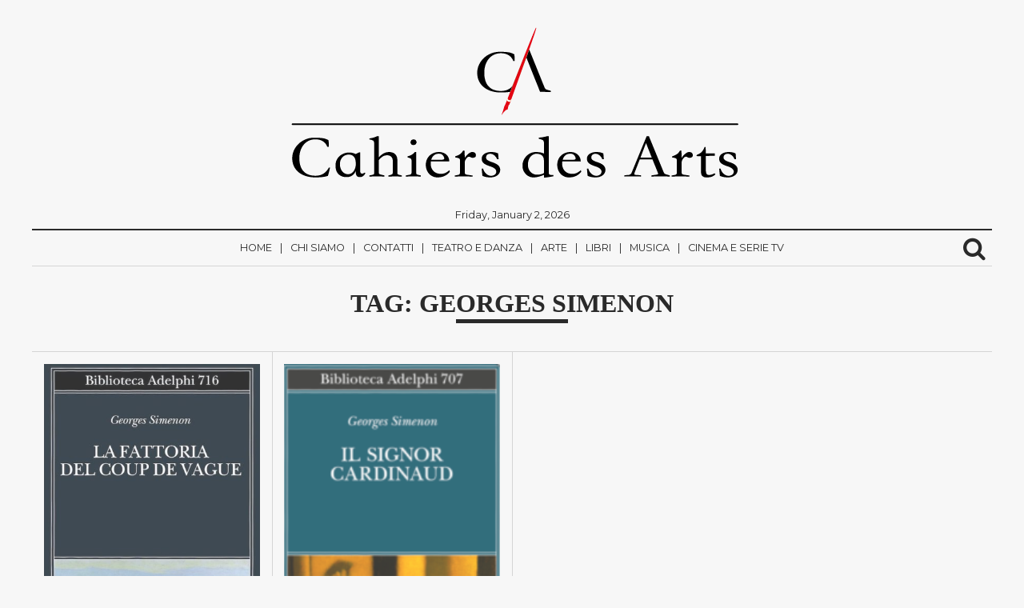

--- FILE ---
content_type: text/html; charset=UTF-8
request_url: https://www.cahiersdesarts.it/tag/georges-simenon/
body_size: 14962
content:
<!DOCTYPE html>
<html lang="it-IT">
	<head>
		<meta charset="UTF-8" >
		<meta name="viewport" id="viewport" content="width=device-width, initial-scale=1.0, maximum-scale=1.0, minimum-scale=1.0, user-scalable=no" />
					<link rel="pingback" href="https://www.cahiersdesarts.it/xmlrpc.php" />
								<meta property="og:image" content="https://www.cahiersdesarts.it/wp-content/uploads/2021/03/cover__id9685_w600_t1612187895.jpg-e1617027342463.jpg" />
			<meta name="twitter:image" content="https://www.cahiersdesarts.it/wp-content/uploads/2021/03/cover__id9685_w600_t1612187895.jpg-e1617027342463.jpg" />
							<meta property="og:description" content="La cultura è indipendente" />
		
		<meta name='robots' content='index, follow, max-image-preview:large, max-snippet:-1, max-video-preview:-1' />

	<!-- This site is optimized with the Yoast SEO plugin v26.6 - https://yoast.com/wordpress/plugins/seo/ -->
	<title>Georges Simenon Archivi - Cahiers des Arts</title>
	<link rel="canonical" href="https://www.cahiersdesarts.it/tag/georges-simenon/" />
	<meta property="og:locale" content="it_IT" />
	<meta property="og:type" content="article" />
	<meta property="og:title" content="Georges Simenon Archivi - Cahiers des Arts" />
	<meta property="og:url" content="https://www.cahiersdesarts.it/tag/georges-simenon/" />
	<meta property="og:site_name" content="Cahiers des Arts" />
	<meta name="twitter:card" content="summary_large_image" />
	<script type="application/ld+json" class="yoast-schema-graph">{"@context":"https://schema.org","@graph":[{"@type":"CollectionPage","@id":"https://www.cahiersdesarts.it/tag/georges-simenon/","url":"https://www.cahiersdesarts.it/tag/georges-simenon/","name":"Georges Simenon Archivi - Cahiers des Arts","isPartOf":{"@id":"https://www.cahiersdesarts.it/#website"},"primaryImageOfPage":{"@id":"https://www.cahiersdesarts.it/tag/georges-simenon/#primaryimage"},"image":{"@id":"https://www.cahiersdesarts.it/tag/georges-simenon/#primaryimage"},"thumbnailUrl":"https://www.cahiersdesarts.it/wp-content/uploads/2021/03/cover__id9685_w600_t1612187895.jpg-e1617027342463.jpg","breadcrumb":{"@id":"https://www.cahiersdesarts.it/tag/georges-simenon/#breadcrumb"},"inLanguage":"it-IT"},{"@type":"ImageObject","inLanguage":"it-IT","@id":"https://www.cahiersdesarts.it/tag/georges-simenon/#primaryimage","url":"https://www.cahiersdesarts.it/wp-content/uploads/2021/03/cover__id9685_w600_t1612187895.jpg-e1617027342463.jpg","contentUrl":"https://www.cahiersdesarts.it/wp-content/uploads/2021/03/cover__id9685_w600_t1612187895.jpg-e1617027342463.jpg","width":414,"height":650},{"@type":"BreadcrumbList","@id":"https://www.cahiersdesarts.it/tag/georges-simenon/#breadcrumb","itemListElement":[{"@type":"ListItem","position":1,"name":"Home","item":"https://www.cahiersdesarts.it/"},{"@type":"ListItem","position":2,"name":"Georges Simenon"}]},{"@type":"WebSite","@id":"https://www.cahiersdesarts.it/#website","url":"https://www.cahiersdesarts.it/","name":"Cahiers des Arts","description":"La cultura è indipendente","publisher":{"@id":"https://www.cahiersdesarts.it/#organization"},"potentialAction":[{"@type":"SearchAction","target":{"@type":"EntryPoint","urlTemplate":"https://www.cahiersdesarts.it/?s={search_term_string}"},"query-input":{"@type":"PropertyValueSpecification","valueRequired":true,"valueName":"search_term_string"}}],"inLanguage":"it-IT"},{"@type":"Organization","@id":"https://www.cahiersdesarts.it/#organization","name":"Cahiers des Arts","url":"https://www.cahiersdesarts.it/","logo":{"@type":"ImageObject","inLanguage":"it-IT","@id":"https://www.cahiersdesarts.it/#/schema/logo/image/","url":"https://www.cahiersdesarts.it/wp-content/uploads/2018/07/cropped-LOGOSITO-01-1.png","contentUrl":"https://www.cahiersdesarts.it/wp-content/uploads/2018/07/cropped-LOGOSITO-01-1.png","width":625,"height":209,"caption":"Cahiers des Arts"},"image":{"@id":"https://www.cahiersdesarts.it/#/schema/logo/image/"},"sameAs":["https://www.facebook.com/CahiersdesArts","https://www.instagram.com/cahiersdesarts/"]}]}</script>
	<!-- / Yoast SEO plugin. -->


<link rel='dns-prefetch' href='//static.addtoany.com' />
<link rel='dns-prefetch' href='//js.stripe.com' />
<link rel='dns-prefetch' href='//fonts.googleapis.com' />
<link rel="alternate" type="application/rss+xml" title="Cahiers des Arts &raquo; Feed" href="https://www.cahiersdesarts.it/feed/" />
<link rel="alternate" type="application/rss+xml" title="Cahiers des Arts &raquo; Feed dei commenti" href="https://www.cahiersdesarts.it/comments/feed/" />
<link rel="alternate" type="application/rss+xml" title="Cahiers des Arts &raquo; Georges Simenon Feed del tag" href="https://www.cahiersdesarts.it/tag/georges-simenon/feed/" />
		<!-- This site uses the Google Analytics by MonsterInsights plugin v9.11.0 - Using Analytics tracking - https://www.monsterinsights.com/ -->
							<script src="//www.googletagmanager.com/gtag/js?id=G-ZZPJ2H1K4L"  data-cfasync="false" data-wpfc-render="false" type="text/javascript" async></script>
			<script data-cfasync="false" data-wpfc-render="false" type="text/javascript">
				var mi_version = '9.11.0';
				var mi_track_user = true;
				var mi_no_track_reason = '';
								var MonsterInsightsDefaultLocations = {"page_location":"https:\/\/www.cahiersdesarts.it\/tag\/georges-simenon\/"};
								if ( typeof MonsterInsightsPrivacyGuardFilter === 'function' ) {
					var MonsterInsightsLocations = (typeof MonsterInsightsExcludeQuery === 'object') ? MonsterInsightsPrivacyGuardFilter( MonsterInsightsExcludeQuery ) : MonsterInsightsPrivacyGuardFilter( MonsterInsightsDefaultLocations );
				} else {
					var MonsterInsightsLocations = (typeof MonsterInsightsExcludeQuery === 'object') ? MonsterInsightsExcludeQuery : MonsterInsightsDefaultLocations;
				}

								var disableStrs = [
										'ga-disable-G-ZZPJ2H1K4L',
									];

				/* Function to detect opted out users */
				function __gtagTrackerIsOptedOut() {
					for (var index = 0; index < disableStrs.length; index++) {
						if (document.cookie.indexOf(disableStrs[index] + '=true') > -1) {
							return true;
						}
					}

					return false;
				}

				/* Disable tracking if the opt-out cookie exists. */
				if (__gtagTrackerIsOptedOut()) {
					for (var index = 0; index < disableStrs.length; index++) {
						window[disableStrs[index]] = true;
					}
				}

				/* Opt-out function */
				function __gtagTrackerOptout() {
					for (var index = 0; index < disableStrs.length; index++) {
						document.cookie = disableStrs[index] + '=true; expires=Thu, 31 Dec 2099 23:59:59 UTC; path=/';
						window[disableStrs[index]] = true;
					}
				}

				if ('undefined' === typeof gaOptout) {
					function gaOptout() {
						__gtagTrackerOptout();
					}
				}
								window.dataLayer = window.dataLayer || [];

				window.MonsterInsightsDualTracker = {
					helpers: {},
					trackers: {},
				};
				if (mi_track_user) {
					function __gtagDataLayer() {
						dataLayer.push(arguments);
					}

					function __gtagTracker(type, name, parameters) {
						if (!parameters) {
							parameters = {};
						}

						if (parameters.send_to) {
							__gtagDataLayer.apply(null, arguments);
							return;
						}

						if (type === 'event') {
														parameters.send_to = monsterinsights_frontend.v4_id;
							var hookName = name;
							if (typeof parameters['event_category'] !== 'undefined') {
								hookName = parameters['event_category'] + ':' + name;
							}

							if (typeof MonsterInsightsDualTracker.trackers[hookName] !== 'undefined') {
								MonsterInsightsDualTracker.trackers[hookName](parameters);
							} else {
								__gtagDataLayer('event', name, parameters);
							}
							
						} else {
							__gtagDataLayer.apply(null, arguments);
						}
					}

					__gtagTracker('js', new Date());
					__gtagTracker('set', {
						'developer_id.dZGIzZG': true,
											});
					if ( MonsterInsightsLocations.page_location ) {
						__gtagTracker('set', MonsterInsightsLocations);
					}
										__gtagTracker('config', 'G-ZZPJ2H1K4L', {"forceSSL":"true","link_attribution":"true"} );
										window.gtag = __gtagTracker;										(function () {
						/* https://developers.google.com/analytics/devguides/collection/analyticsjs/ */
						/* ga and __gaTracker compatibility shim. */
						var noopfn = function () {
							return null;
						};
						var newtracker = function () {
							return new Tracker();
						};
						var Tracker = function () {
							return null;
						};
						var p = Tracker.prototype;
						p.get = noopfn;
						p.set = noopfn;
						p.send = function () {
							var args = Array.prototype.slice.call(arguments);
							args.unshift('send');
							__gaTracker.apply(null, args);
						};
						var __gaTracker = function () {
							var len = arguments.length;
							if (len === 0) {
								return;
							}
							var f = arguments[len - 1];
							if (typeof f !== 'object' || f === null || typeof f.hitCallback !== 'function') {
								if ('send' === arguments[0]) {
									var hitConverted, hitObject = false, action;
									if ('event' === arguments[1]) {
										if ('undefined' !== typeof arguments[3]) {
											hitObject = {
												'eventAction': arguments[3],
												'eventCategory': arguments[2],
												'eventLabel': arguments[4],
												'value': arguments[5] ? arguments[5] : 1,
											}
										}
									}
									if ('pageview' === arguments[1]) {
										if ('undefined' !== typeof arguments[2]) {
											hitObject = {
												'eventAction': 'page_view',
												'page_path': arguments[2],
											}
										}
									}
									if (typeof arguments[2] === 'object') {
										hitObject = arguments[2];
									}
									if (typeof arguments[5] === 'object') {
										Object.assign(hitObject, arguments[5]);
									}
									if ('undefined' !== typeof arguments[1].hitType) {
										hitObject = arguments[1];
										if ('pageview' === hitObject.hitType) {
											hitObject.eventAction = 'page_view';
										}
									}
									if (hitObject) {
										action = 'timing' === arguments[1].hitType ? 'timing_complete' : hitObject.eventAction;
										hitConverted = mapArgs(hitObject);
										__gtagTracker('event', action, hitConverted);
									}
								}
								return;
							}

							function mapArgs(args) {
								var arg, hit = {};
								var gaMap = {
									'eventCategory': 'event_category',
									'eventAction': 'event_action',
									'eventLabel': 'event_label',
									'eventValue': 'event_value',
									'nonInteraction': 'non_interaction',
									'timingCategory': 'event_category',
									'timingVar': 'name',
									'timingValue': 'value',
									'timingLabel': 'event_label',
									'page': 'page_path',
									'location': 'page_location',
									'title': 'page_title',
									'referrer' : 'page_referrer',
								};
								for (arg in args) {
																		if (!(!args.hasOwnProperty(arg) || !gaMap.hasOwnProperty(arg))) {
										hit[gaMap[arg]] = args[arg];
									} else {
										hit[arg] = args[arg];
									}
								}
								return hit;
							}

							try {
								f.hitCallback();
							} catch (ex) {
							}
						};
						__gaTracker.create = newtracker;
						__gaTracker.getByName = newtracker;
						__gaTracker.getAll = function () {
							return [];
						};
						__gaTracker.remove = noopfn;
						__gaTracker.loaded = true;
						window['__gaTracker'] = __gaTracker;
					})();
									} else {
										console.log("");
					(function () {
						function __gtagTracker() {
							return null;
						}

						window['__gtagTracker'] = __gtagTracker;
						window['gtag'] = __gtagTracker;
					})();
									}
			</script>
							<!-- / Google Analytics by MonsterInsights -->
		<style id='wp-img-auto-sizes-contain-inline-css' type='text/css'>
img:is([sizes=auto i],[sizes^="auto," i]){contain-intrinsic-size:3000px 1500px}
/*# sourceURL=wp-img-auto-sizes-contain-inline-css */
</style>
<style id='wp-emoji-styles-inline-css' type='text/css'>

	img.wp-smiley, img.emoji {
		display: inline !important;
		border: none !important;
		box-shadow: none !important;
		height: 1em !important;
		width: 1em !important;
		margin: 0 0.07em !important;
		vertical-align: -0.1em !important;
		background: none !important;
		padding: 0 !important;
	}
/*# sourceURL=wp-emoji-styles-inline-css */
</style>
<style id='wp-block-library-inline-css' type='text/css'>
:root{--wp-block-synced-color:#7a00df;--wp-block-synced-color--rgb:122,0,223;--wp-bound-block-color:var(--wp-block-synced-color);--wp-editor-canvas-background:#ddd;--wp-admin-theme-color:#007cba;--wp-admin-theme-color--rgb:0,124,186;--wp-admin-theme-color-darker-10:#006ba1;--wp-admin-theme-color-darker-10--rgb:0,107,160.5;--wp-admin-theme-color-darker-20:#005a87;--wp-admin-theme-color-darker-20--rgb:0,90,135;--wp-admin-border-width-focus:2px}@media (min-resolution:192dpi){:root{--wp-admin-border-width-focus:1.5px}}.wp-element-button{cursor:pointer}:root .has-very-light-gray-background-color{background-color:#eee}:root .has-very-dark-gray-background-color{background-color:#313131}:root .has-very-light-gray-color{color:#eee}:root .has-very-dark-gray-color{color:#313131}:root .has-vivid-green-cyan-to-vivid-cyan-blue-gradient-background{background:linear-gradient(135deg,#00d084,#0693e3)}:root .has-purple-crush-gradient-background{background:linear-gradient(135deg,#34e2e4,#4721fb 50%,#ab1dfe)}:root .has-hazy-dawn-gradient-background{background:linear-gradient(135deg,#faaca8,#dad0ec)}:root .has-subdued-olive-gradient-background{background:linear-gradient(135deg,#fafae1,#67a671)}:root .has-atomic-cream-gradient-background{background:linear-gradient(135deg,#fdd79a,#004a59)}:root .has-nightshade-gradient-background{background:linear-gradient(135deg,#330968,#31cdcf)}:root .has-midnight-gradient-background{background:linear-gradient(135deg,#020381,#2874fc)}:root{--wp--preset--font-size--normal:16px;--wp--preset--font-size--huge:42px}.has-regular-font-size{font-size:1em}.has-larger-font-size{font-size:2.625em}.has-normal-font-size{font-size:var(--wp--preset--font-size--normal)}.has-huge-font-size{font-size:var(--wp--preset--font-size--huge)}.has-text-align-center{text-align:center}.has-text-align-left{text-align:left}.has-text-align-right{text-align:right}.has-fit-text{white-space:nowrap!important}#end-resizable-editor-section{display:none}.aligncenter{clear:both}.items-justified-left{justify-content:flex-start}.items-justified-center{justify-content:center}.items-justified-right{justify-content:flex-end}.items-justified-space-between{justify-content:space-between}.screen-reader-text{border:0;clip-path:inset(50%);height:1px;margin:-1px;overflow:hidden;padding:0;position:absolute;width:1px;word-wrap:normal!important}.screen-reader-text:focus{background-color:#ddd;clip-path:none;color:#444;display:block;font-size:1em;height:auto;left:5px;line-height:normal;padding:15px 23px 14px;text-decoration:none;top:5px;width:auto;z-index:100000}html :where(.has-border-color){border-style:solid}html :where([style*=border-top-color]){border-top-style:solid}html :where([style*=border-right-color]){border-right-style:solid}html :where([style*=border-bottom-color]){border-bottom-style:solid}html :where([style*=border-left-color]){border-left-style:solid}html :where([style*=border-width]){border-style:solid}html :where([style*=border-top-width]){border-top-style:solid}html :where([style*=border-right-width]){border-right-style:solid}html :where([style*=border-bottom-width]){border-bottom-style:solid}html :where([style*=border-left-width]){border-left-style:solid}html :where(img[class*=wp-image-]){height:auto;max-width:100%}:where(figure){margin:0 0 1em}html :where(.is-position-sticky){--wp-admin--admin-bar--position-offset:var(--wp-admin--admin-bar--height,0px)}@media screen and (max-width:600px){html :where(.is-position-sticky){--wp-admin--admin-bar--position-offset:0px}}

/*# sourceURL=wp-block-library-inline-css */
</style><style id='wp-block-heading-inline-css' type='text/css'>
h1:where(.wp-block-heading).has-background,h2:where(.wp-block-heading).has-background,h3:where(.wp-block-heading).has-background,h4:where(.wp-block-heading).has-background,h5:where(.wp-block-heading).has-background,h6:where(.wp-block-heading).has-background{padding:1.25em 2.375em}h1.has-text-align-left[style*=writing-mode]:where([style*=vertical-lr]),h1.has-text-align-right[style*=writing-mode]:where([style*=vertical-rl]),h2.has-text-align-left[style*=writing-mode]:where([style*=vertical-lr]),h2.has-text-align-right[style*=writing-mode]:where([style*=vertical-rl]),h3.has-text-align-left[style*=writing-mode]:where([style*=vertical-lr]),h3.has-text-align-right[style*=writing-mode]:where([style*=vertical-rl]),h4.has-text-align-left[style*=writing-mode]:where([style*=vertical-lr]),h4.has-text-align-right[style*=writing-mode]:where([style*=vertical-rl]),h5.has-text-align-left[style*=writing-mode]:where([style*=vertical-lr]),h5.has-text-align-right[style*=writing-mode]:where([style*=vertical-rl]),h6.has-text-align-left[style*=writing-mode]:where([style*=vertical-lr]),h6.has-text-align-right[style*=writing-mode]:where([style*=vertical-rl]){rotate:180deg}
/*# sourceURL=https://www.cahiersdesarts.it/wp-includes/blocks/heading/style.min.css */
</style>
<style id='wp-block-paragraph-inline-css' type='text/css'>
.is-small-text{font-size:.875em}.is-regular-text{font-size:1em}.is-large-text{font-size:2.25em}.is-larger-text{font-size:3em}.has-drop-cap:not(:focus):first-letter{float:left;font-size:8.4em;font-style:normal;font-weight:100;line-height:.68;margin:.05em .1em 0 0;text-transform:uppercase}body.rtl .has-drop-cap:not(:focus):first-letter{float:none;margin-left:.1em}p.has-drop-cap.has-background{overflow:hidden}:root :where(p.has-background){padding:1.25em 2.375em}:where(p.has-text-color:not(.has-link-color)) a{color:inherit}p.has-text-align-left[style*="writing-mode:vertical-lr"],p.has-text-align-right[style*="writing-mode:vertical-rl"]{rotate:180deg}
/*# sourceURL=https://www.cahiersdesarts.it/wp-includes/blocks/paragraph/style.min.css */
</style>
<style id='wp-block-quote-inline-css' type='text/css'>
.wp-block-quote{box-sizing:border-box;overflow-wrap:break-word}.wp-block-quote.is-large:where(:not(.is-style-plain)),.wp-block-quote.is-style-large:where(:not(.is-style-plain)){margin-bottom:1em;padding:0 1em}.wp-block-quote.is-large:where(:not(.is-style-plain)) p,.wp-block-quote.is-style-large:where(:not(.is-style-plain)) p{font-size:1.5em;font-style:italic;line-height:1.6}.wp-block-quote.is-large:where(:not(.is-style-plain)) cite,.wp-block-quote.is-large:where(:not(.is-style-plain)) footer,.wp-block-quote.is-style-large:where(:not(.is-style-plain)) cite,.wp-block-quote.is-style-large:where(:not(.is-style-plain)) footer{font-size:1.125em;text-align:right}.wp-block-quote>cite{display:block}
/*# sourceURL=https://www.cahiersdesarts.it/wp-includes/blocks/quote/style.min.css */
</style>
<style id='global-styles-inline-css' type='text/css'>
:root{--wp--preset--aspect-ratio--square: 1;--wp--preset--aspect-ratio--4-3: 4/3;--wp--preset--aspect-ratio--3-4: 3/4;--wp--preset--aspect-ratio--3-2: 3/2;--wp--preset--aspect-ratio--2-3: 2/3;--wp--preset--aspect-ratio--16-9: 16/9;--wp--preset--aspect-ratio--9-16: 9/16;--wp--preset--color--black: #000000;--wp--preset--color--cyan-bluish-gray: #abb8c3;--wp--preset--color--white: #ffffff;--wp--preset--color--pale-pink: #f78da7;--wp--preset--color--vivid-red: #cf2e2e;--wp--preset--color--luminous-vivid-orange: #ff6900;--wp--preset--color--luminous-vivid-amber: #fcb900;--wp--preset--color--light-green-cyan: #7bdcb5;--wp--preset--color--vivid-green-cyan: #00d084;--wp--preset--color--pale-cyan-blue: #8ed1fc;--wp--preset--color--vivid-cyan-blue: #0693e3;--wp--preset--color--vivid-purple: #9b51e0;--wp--preset--gradient--vivid-cyan-blue-to-vivid-purple: linear-gradient(135deg,rgb(6,147,227) 0%,rgb(155,81,224) 100%);--wp--preset--gradient--light-green-cyan-to-vivid-green-cyan: linear-gradient(135deg,rgb(122,220,180) 0%,rgb(0,208,130) 100%);--wp--preset--gradient--luminous-vivid-amber-to-luminous-vivid-orange: linear-gradient(135deg,rgb(252,185,0) 0%,rgb(255,105,0) 100%);--wp--preset--gradient--luminous-vivid-orange-to-vivid-red: linear-gradient(135deg,rgb(255,105,0) 0%,rgb(207,46,46) 100%);--wp--preset--gradient--very-light-gray-to-cyan-bluish-gray: linear-gradient(135deg,rgb(238,238,238) 0%,rgb(169,184,195) 100%);--wp--preset--gradient--cool-to-warm-spectrum: linear-gradient(135deg,rgb(74,234,220) 0%,rgb(151,120,209) 20%,rgb(207,42,186) 40%,rgb(238,44,130) 60%,rgb(251,105,98) 80%,rgb(254,248,76) 100%);--wp--preset--gradient--blush-light-purple: linear-gradient(135deg,rgb(255,206,236) 0%,rgb(152,150,240) 100%);--wp--preset--gradient--blush-bordeaux: linear-gradient(135deg,rgb(254,205,165) 0%,rgb(254,45,45) 50%,rgb(107,0,62) 100%);--wp--preset--gradient--luminous-dusk: linear-gradient(135deg,rgb(255,203,112) 0%,rgb(199,81,192) 50%,rgb(65,88,208) 100%);--wp--preset--gradient--pale-ocean: linear-gradient(135deg,rgb(255,245,203) 0%,rgb(182,227,212) 50%,rgb(51,167,181) 100%);--wp--preset--gradient--electric-grass: linear-gradient(135deg,rgb(202,248,128) 0%,rgb(113,206,126) 100%);--wp--preset--gradient--midnight: linear-gradient(135deg,rgb(2,3,129) 0%,rgb(40,116,252) 100%);--wp--preset--font-size--small: 13px;--wp--preset--font-size--medium: 20px;--wp--preset--font-size--large: 36px;--wp--preset--font-size--x-large: 42px;--wp--preset--spacing--20: 0.44rem;--wp--preset--spacing--30: 0.67rem;--wp--preset--spacing--40: 1rem;--wp--preset--spacing--50: 1.5rem;--wp--preset--spacing--60: 2.25rem;--wp--preset--spacing--70: 3.38rem;--wp--preset--spacing--80: 5.06rem;--wp--preset--shadow--natural: 6px 6px 9px rgba(0, 0, 0, 0.2);--wp--preset--shadow--deep: 12px 12px 50px rgba(0, 0, 0, 0.4);--wp--preset--shadow--sharp: 6px 6px 0px rgba(0, 0, 0, 0.2);--wp--preset--shadow--outlined: 6px 6px 0px -3px rgb(255, 255, 255), 6px 6px rgb(0, 0, 0);--wp--preset--shadow--crisp: 6px 6px 0px rgb(0, 0, 0);}:where(.is-layout-flex){gap: 0.5em;}:where(.is-layout-grid){gap: 0.5em;}body .is-layout-flex{display: flex;}.is-layout-flex{flex-wrap: wrap;align-items: center;}.is-layout-flex > :is(*, div){margin: 0;}body .is-layout-grid{display: grid;}.is-layout-grid > :is(*, div){margin: 0;}:where(.wp-block-columns.is-layout-flex){gap: 2em;}:where(.wp-block-columns.is-layout-grid){gap: 2em;}:where(.wp-block-post-template.is-layout-flex){gap: 1.25em;}:where(.wp-block-post-template.is-layout-grid){gap: 1.25em;}.has-black-color{color: var(--wp--preset--color--black) !important;}.has-cyan-bluish-gray-color{color: var(--wp--preset--color--cyan-bluish-gray) !important;}.has-white-color{color: var(--wp--preset--color--white) !important;}.has-pale-pink-color{color: var(--wp--preset--color--pale-pink) !important;}.has-vivid-red-color{color: var(--wp--preset--color--vivid-red) !important;}.has-luminous-vivid-orange-color{color: var(--wp--preset--color--luminous-vivid-orange) !important;}.has-luminous-vivid-amber-color{color: var(--wp--preset--color--luminous-vivid-amber) !important;}.has-light-green-cyan-color{color: var(--wp--preset--color--light-green-cyan) !important;}.has-vivid-green-cyan-color{color: var(--wp--preset--color--vivid-green-cyan) !important;}.has-pale-cyan-blue-color{color: var(--wp--preset--color--pale-cyan-blue) !important;}.has-vivid-cyan-blue-color{color: var(--wp--preset--color--vivid-cyan-blue) !important;}.has-vivid-purple-color{color: var(--wp--preset--color--vivid-purple) !important;}.has-black-background-color{background-color: var(--wp--preset--color--black) !important;}.has-cyan-bluish-gray-background-color{background-color: var(--wp--preset--color--cyan-bluish-gray) !important;}.has-white-background-color{background-color: var(--wp--preset--color--white) !important;}.has-pale-pink-background-color{background-color: var(--wp--preset--color--pale-pink) !important;}.has-vivid-red-background-color{background-color: var(--wp--preset--color--vivid-red) !important;}.has-luminous-vivid-orange-background-color{background-color: var(--wp--preset--color--luminous-vivid-orange) !important;}.has-luminous-vivid-amber-background-color{background-color: var(--wp--preset--color--luminous-vivid-amber) !important;}.has-light-green-cyan-background-color{background-color: var(--wp--preset--color--light-green-cyan) !important;}.has-vivid-green-cyan-background-color{background-color: var(--wp--preset--color--vivid-green-cyan) !important;}.has-pale-cyan-blue-background-color{background-color: var(--wp--preset--color--pale-cyan-blue) !important;}.has-vivid-cyan-blue-background-color{background-color: var(--wp--preset--color--vivid-cyan-blue) !important;}.has-vivid-purple-background-color{background-color: var(--wp--preset--color--vivid-purple) !important;}.has-black-border-color{border-color: var(--wp--preset--color--black) !important;}.has-cyan-bluish-gray-border-color{border-color: var(--wp--preset--color--cyan-bluish-gray) !important;}.has-white-border-color{border-color: var(--wp--preset--color--white) !important;}.has-pale-pink-border-color{border-color: var(--wp--preset--color--pale-pink) !important;}.has-vivid-red-border-color{border-color: var(--wp--preset--color--vivid-red) !important;}.has-luminous-vivid-orange-border-color{border-color: var(--wp--preset--color--luminous-vivid-orange) !important;}.has-luminous-vivid-amber-border-color{border-color: var(--wp--preset--color--luminous-vivid-amber) !important;}.has-light-green-cyan-border-color{border-color: var(--wp--preset--color--light-green-cyan) !important;}.has-vivid-green-cyan-border-color{border-color: var(--wp--preset--color--vivid-green-cyan) !important;}.has-pale-cyan-blue-border-color{border-color: var(--wp--preset--color--pale-cyan-blue) !important;}.has-vivid-cyan-blue-border-color{border-color: var(--wp--preset--color--vivid-cyan-blue) !important;}.has-vivid-purple-border-color{border-color: var(--wp--preset--color--vivid-purple) !important;}.has-vivid-cyan-blue-to-vivid-purple-gradient-background{background: var(--wp--preset--gradient--vivid-cyan-blue-to-vivid-purple) !important;}.has-light-green-cyan-to-vivid-green-cyan-gradient-background{background: var(--wp--preset--gradient--light-green-cyan-to-vivid-green-cyan) !important;}.has-luminous-vivid-amber-to-luminous-vivid-orange-gradient-background{background: var(--wp--preset--gradient--luminous-vivid-amber-to-luminous-vivid-orange) !important;}.has-luminous-vivid-orange-to-vivid-red-gradient-background{background: var(--wp--preset--gradient--luminous-vivid-orange-to-vivid-red) !important;}.has-very-light-gray-to-cyan-bluish-gray-gradient-background{background: var(--wp--preset--gradient--very-light-gray-to-cyan-bluish-gray) !important;}.has-cool-to-warm-spectrum-gradient-background{background: var(--wp--preset--gradient--cool-to-warm-spectrum) !important;}.has-blush-light-purple-gradient-background{background: var(--wp--preset--gradient--blush-light-purple) !important;}.has-blush-bordeaux-gradient-background{background: var(--wp--preset--gradient--blush-bordeaux) !important;}.has-luminous-dusk-gradient-background{background: var(--wp--preset--gradient--luminous-dusk) !important;}.has-pale-ocean-gradient-background{background: var(--wp--preset--gradient--pale-ocean) !important;}.has-electric-grass-gradient-background{background: var(--wp--preset--gradient--electric-grass) !important;}.has-midnight-gradient-background{background: var(--wp--preset--gradient--midnight) !important;}.has-small-font-size{font-size: var(--wp--preset--font-size--small) !important;}.has-medium-font-size{font-size: var(--wp--preset--font-size--medium) !important;}.has-large-font-size{font-size: var(--wp--preset--font-size--large) !important;}.has-x-large-font-size{font-size: var(--wp--preset--font-size--x-large) !important;}
/*# sourceURL=global-styles-inline-css */
</style>

<style id='classic-theme-styles-inline-css' type='text/css'>
/*! This file is auto-generated */
.wp-block-button__link{color:#fff;background-color:#32373c;border-radius:9999px;box-shadow:none;text-decoration:none;padding:calc(.667em + 2px) calc(1.333em + 2px);font-size:1.125em}.wp-block-file__button{background:#32373c;color:#fff;text-decoration:none}
/*# sourceURL=/wp-includes/css/classic-themes.min.css */
</style>
<link rel='stylesheet' id='wpedon-css' href='https://www.cahiersdesarts.it/wp-content/plugins/easy-paypal-donation/assets/css/wpedon.css?ver=1.5.2' type='text/css' media='all' />
<link rel='stylesheet' id='normalize-css' href='https://www.cahiersdesarts.it/wp-content/themes/themeforest-16131379-newspaper-news-magazine-wordpress-theme/newspaper/assets/css/normalize.css' type='text/css' media='all' />
<link rel='stylesheet' id='underscores_wp-css' href='https://www.cahiersdesarts.it/wp-content/themes/themeforest-16131379-newspaper-news-magazine-wordpress-theme/newspaper/assets/css/wp.css' type='text/css' media='all' />
<link rel='stylesheet' id='font-awesome-css' href='https://www.cahiersdesarts.it/wp-content/themes/themeforest-16131379-newspaper-news-magazine-wordpress-theme/newspaper/assets/fonts/font-awesome-4.6.3/css/font-awesome.min.css' type='text/css' media='all' />
<link rel='stylesheet' id='weart-fonts-css' href='https://fonts.googleapis.com/css?family=Montserrat%7CPlayfair+Display%3A400%2C700%7CLora%3A400%2C700&#038;subset' type='text/css' media='all' />
<link rel='stylesheet' id='newspaper-main-style-css' href='https://www.cahiersdesarts.it/wp-content/themes/themeforest-16131379-newspaper-news-magazine-wordpress-theme/newspaper/assets/css/style.css' type='text/css' media='all' />
<link rel='stylesheet' id='main-style-css' href='https://www.cahiersdesarts.it/wp-content/themes/themeforest-16131379-newspaper-news-magazine-wordpress-theme/newspaper/style.css?ver=6.9' type='text/css' media='all' />
<style id='main-style-inline-css' type='text/css'>

                     #article .recommend .recommend-title, #page .recommend .recommend-title,
                     #comments .comments-title,
                     #article .recommend .recommend-title, #page .recommend .recommend-title,
                     dl dt { 
                      color: #D5D5D5 !important; 
                    }

                    table th{
                      background-color: #D5D5D5 !important;
                    }

                    .border-bottom,
                    #header_leaderboard,
                    #post_banner,
                    .mean-container .mean-nav ul li a,
                    .mean-container .mean-nav ul li a.mean-expand,
                    .searchb form input[type=text], 
                    footer .footer-sidebar,
                    footer .footer-sidebar .box form input[type='submit'],
                    #article .sidebar .box .title
                    footer .footer-sidebar .box .tagcloud a,
                    #article .sidebar .box form input[type='submit'],
                    #article .sidebar .box .tagcloud a,
                    #article .sidebar .box form input[type='search'], #article .sidebar .box form input[type='text'],
                    footer .footer-sidebar .box form input[type='search'], footer .footer-sidebar .box form input[type='text'] 
                    footer .footer-sidebar .box .title,
                    #article article header, #page article header,
                    #article article .share li a:hover, #page article .share li a:hover,
                    #article article hr, #page article hr,
                    #page #comment-indicator,
                    #comment-indicator,
                    #comment-indicator a,
                    #comments .comments-title,
                    .page-links a:hover span,
                    dl dt,
                    #article .recommend .recommend-title, #page .recommend .recommend-title,
                    table td, table th,
                    #category-title,
                    #comments .comment-list .comment,
                    #comments .comment-list .comment .children,
                    #comments .comment-respond textarea, #comments .comment-respond input,
                    #comments .comment-respond input[type=submit],
                    hr{ border-color: #D5D5D5 !important }

                    nav ul ul { box-shadow: 1px 1px 5px #D5D5D5; }
                    #newspaper_footer_menu ul li a,
                    footer nav,
                    #newspaper_footer_menu ul li.menu-item-has-children a { box-shadow: 0 -1px 0 #D5D5D5 }
                    nav ul ul li a:hover { box-shadow: 0 -1px 0 #D5D5D5, 0 1px 0 #D5D5D5 }
                    footer .footer-sidebar .box:nth-of-type(2) { box-shadow: -1px 0 0 #D5D5D5, 1px 0 0 #D5D5D5; }
                    #article article, #page article { box-shadow: 1px 0 0 #D5D5D5, -1px 0 0 #D5D5D5;}
                    #content article,
                    #pager div.col:last-of-type { box-shadow: -1px 0 0 #D5D5D5 }

                    #article .recommend .recommend-item a, #page .recommend .recommend-item a,
                    footer nav ul li a { box-shadow: 0px 1px 0 #D5D5D5 }

                    #article .recommend .recommend-item a .img, #page .recommend .recommend-item a .img,
                    #content article,
                    #pager div.col:first-of-type { 
                      box-shadow: 1px 0 0 #D5D5D5 
                    }
                    #article .recommend .recommend-item a .img .inner .noimg, #page .recommend .recommend-item a .img .inner .noimg { box-shadow: inset 0 0 150px #D5D5D5 }
                    .page-links { box-shadow: 0 1px 0 #D5D5D5, 0 -1px 0 #D5D5D5 }
                    

                    body, a,
                    .searchb form input[type=text],
                    #article .recommend .recommend-item a:hover, 
                    #page .recommend .recommend-item a:hover,
                    #category-title h1,
                    #searchnone p,
                    .mean-container a.meanmenu-reveal{ 
                      color: #2a2a2a !important; 
                    }

                    #category-title h1:after{
                      background-color: #2a2a2a !important;
                    }
                    #pager{ box-shadow: 0 -2px 0 #2a2a2a }
                    @media only screen and (min-width: 780px){ nav{ box-shadow: 0 -2px 0 #2a2a2a } }
                    

                    a:hover,
                    .searchb:hover i, .searchb:active i,
                    footer .footer-sidebar .box .tagcloud a:hover,
                    #article .sidebar .box .tagcloud a:hover,
                    #comment-indicator a:hover,
                    .mean-container a.meanmenu-reveal:hover{ 
                      color: #9e9e9e !important; 
                    }
                    
                    ::selection,
                    ::-moz-selection,
                    { background: #9e9e9e !important }

                    nav ul li a:hover,
                    .searchb form,
                    nav ul li.current-menu-item a:hover { box-shadow: 0 2px 0 #9e9e9e }

                    nav ul li.current-menu-item a,
                    #comment-indicator a:hover { box-shadow: 0 1px 0 #9e9e9e }

                    #pager div.col a:hover { box-shadow: inset 0 -2px 0 #9e9e9e }

                    #comment-indicator a:hover{border-bottom-color: #9e9e9e}

                    #newspaper_footer_menu ul li a:hover,
                    #newspaper_footer_menu ul li.menu-item-has-children a:hover { box-shadow: 0 -1px 0 #D5D5D5; ?>, 0 2px 0 #9e9e9e; }
                    
                    #comments .comment-respond input[type=submit]:hover { border: 2px solid #D5D5D5; color: #9e9e9e; border-bottom-color: #9e9e9e; }
                    

                    #content article .meta,
                    #content article .meta span,
                    #article article header .meta, #page article header .meta, 
                    #article article header .meta span, #page article header .meta span,
                    #article article .share li, #page article .share li,
                    #article article .share li a, #page article .share li a,
                    #comments .comment-list .comment .comment-body .comment-meta .comment-metadata a,
                    #comments .comment-list .comment .comment-body .reply a,
                    #comments .comment-respond h3,
                    .page-links span,
                    #page-404 h2,
                    #comment-indicator a{ 
                      color: #848484 !important; 
                    }
                    

                    .hentry .content a { 
                      color: #848484 !important; 
                    }
                    
/*# sourceURL=main-style-inline-css */
</style>
<link rel='stylesheet' id='addtoany-css' href='https://www.cahiersdesarts.it/wp-content/plugins/add-to-any/addtoany.min.css?ver=1.16' type='text/css' media='all' />
<script type="text/javascript" src="https://www.cahiersdesarts.it/wp-includes/js/jquery/jquery.min.js?ver=3.7.1" id="jquery-core-js"></script>
<script type="text/javascript" src="https://www.cahiersdesarts.it/wp-includes/js/jquery/jquery-migrate.min.js?ver=3.4.1" id="jquery-migrate-js"></script>
<script type="text/javascript" src="https://www.cahiersdesarts.it/wp-content/plugins/google-analytics-for-wordpress/assets/js/frontend-gtag.min.js?ver=9.11.0" id="monsterinsights-frontend-script-js" async="async" data-wp-strategy="async"></script>
<script data-cfasync="false" data-wpfc-render="false" type="text/javascript" id='monsterinsights-frontend-script-js-extra'>/* <![CDATA[ */
var monsterinsights_frontend = {"js_events_tracking":"true","download_extensions":"doc,pdf,ppt,zip,xls,docx,pptx,xlsx","inbound_paths":"[{\"path\":\"\\\/go\\\/\",\"label\":\"affiliate\"},{\"path\":\"\\\/recommend\\\/\",\"label\":\"affiliate\"}]","home_url":"https:\/\/www.cahiersdesarts.it","hash_tracking":"false","v4_id":"G-ZZPJ2H1K4L"};/* ]]> */
</script>
<script type="text/javascript" id="addtoany-core-js-before">
/* <![CDATA[ */
window.a2a_config=window.a2a_config||{};a2a_config.callbacks=[];a2a_config.overlays=[];a2a_config.templates={};a2a_localize = {
	Share: "Condividi",
	Save: "Salva",
	Subscribe: "Abbonati",
	Email: "Email",
	Bookmark: "Segnalibro",
	ShowAll: "espandi",
	ShowLess: "comprimi",
	FindServices: "Trova servizi",
	FindAnyServiceToAddTo: "Trova subito un servizio da aggiungere",
	PoweredBy: "Powered by",
	ShareViaEmail: "Condividi via email",
	SubscribeViaEmail: "Iscriviti via email",
	BookmarkInYourBrowser: "Aggiungi ai segnalibri",
	BookmarkInstructions: "Premi Ctrl+D o \u2318+D per mettere questa pagina nei preferiti",
	AddToYourFavorites: "Aggiungi ai favoriti",
	SendFromWebOrProgram: "Invia da qualsiasi indirizzo email o programma di posta elettronica",
	EmailProgram: "Programma di posta elettronica",
	More: "Di più&#8230;",
	ThanksForSharing: "Grazie per la condivisione!",
	ThanksForFollowing: "Thanks for following!"
};


//# sourceURL=addtoany-core-js-before
/* ]]> */
</script>
<script type="text/javascript" defer src="https://static.addtoany.com/menu/page.js" id="addtoany-core-js"></script>
<script type="text/javascript" defer src="https://www.cahiersdesarts.it/wp-content/plugins/add-to-any/addtoany.min.js?ver=1.1" id="addtoany-jquery-js"></script>
<link rel="https://api.w.org/" href="https://www.cahiersdesarts.it/wp-json/" /><link rel="alternate" title="JSON" type="application/json" href="https://www.cahiersdesarts.it/wp-json/wp/v2/tags/677" /><link rel="EditURI" type="application/rsd+xml" title="RSD" href="https://www.cahiersdesarts.it/xmlrpc.php?rsd" />
<meta name="generator" content="WordPress 6.9" />
		<!-- Custom Logo: hide header text -->
		<style id="custom-logo-css" type="text/css">
			.site-title, .site-description {
				position: absolute;
				clip-path: inset(50%);
			}
		</style>
		
		<!-- GA Google Analytics @ https://m0n.co/ga -->
		<script>
			(function(i,s,o,g,r,a,m){i['GoogleAnalyticsObject']=r;i[r]=i[r]||function(){
			(i[r].q=i[r].q||[]).push(arguments)},i[r].l=1*new Date();a=s.createElement(o),
			m=s.getElementsByTagName(o)[0];a.async=1;a.src=g;m.parentNode.insertBefore(a,m)
			})(window,document,'script','https://www.google-analytics.com/analytics.js','ga');
			ga('create', 'UA-144578953-1', 'auto');
			ga('send', 'pageview');
		</script>

	<link rel="icon" href="https://www.cahiersdesarts.it/wp-content/uploads/2018/06/cropped-LOGO-2-32x32.jpg" sizes="32x32" />
<link rel="icon" href="https://www.cahiersdesarts.it/wp-content/uploads/2018/06/cropped-LOGO-2-192x192.jpg" sizes="192x192" />
<link rel="apple-touch-icon" href="https://www.cahiersdesarts.it/wp-content/uploads/2018/06/cropped-LOGO-2-180x180.jpg" />
<meta name="msapplication-TileImage" content="https://www.cahiersdesarts.it/wp-content/uploads/2018/06/cropped-LOGO-2-270x270.jpg" />
	</head>
	<body class="archive tag tag-georges-simenon tag-677 wp-custom-logo wp-theme-themeforest-16131379-newspaper-news-magazine-wordpress-themenewspaper">
		<div class="container">
			<header class="cf">
				<div class="row">
					<div id="logo" class="col col-12">
						<a href="https://www.cahiersdesarts.it/" class="custom-logo-link" rel="home"><img width="625" height="209" src="https://www.cahiersdesarts.it/wp-content/uploads/2018/07/cropped-LOGOSITO-01-1.png" class="custom-logo" alt="Cahiers des Arts" decoding="async" fetchpriority="high" srcset="https://www.cahiersdesarts.it/wp-content/uploads/2018/07/cropped-LOGOSITO-01-1.png 625w, https://www.cahiersdesarts.it/wp-content/uploads/2018/07/cropped-LOGOSITO-01-1-300x100.png 300w, https://www.cahiersdesarts.it/wp-content/uploads/2018/07/cropped-LOGOSITO-01-1-299x100.png 299w, https://www.cahiersdesarts.it/wp-content/uploads/2018/07/cropped-LOGOSITO-01-1-350x117.png 350w" sizes="(max-width: 625px) 100vw, 625px" /></a>			
					</div>
					<div id="date">
						Friday, January 2, 2026					</div>
					<nav id="newspaper_header_menu" class="border-bottom col col-12">
						<div class="meanmenu">
							<div class="menu-menu-principale-container"><ul id="header-menu" class="menu"><li id="menu-item-50" class="menu-item menu-item-type-custom menu-item-object-custom menu-item-home menu-item-50"><a href="http://www.cahiersdesarts.it">Home</a></li>
<li id="menu-item-49" class="menu-item menu-item-type-post_type menu-item-object-page menu-item-49"><a href="https://www.cahiersdesarts.it/bio/">Chi siamo</a></li>
<li id="menu-item-133" class="menu-item menu-item-type-post_type menu-item-object-page menu-item-133"><a href="https://www.cahiersdesarts.it/contatti/">Contatti</a></li>
<li id="menu-item-136" class="menu-item menu-item-type-taxonomy menu-item-object-category menu-item-136"><a href="https://www.cahiersdesarts.it/category/teatro-e-danza/">Teatro e Danza</a></li>
<li id="menu-item-390" class="menu-item menu-item-type-taxonomy menu-item-object-category menu-item-390"><a href="https://www.cahiersdesarts.it/category/arte/">Arte</a></li>
<li id="menu-item-430" class="menu-item menu-item-type-taxonomy menu-item-object-category menu-item-430"><a href="https://www.cahiersdesarts.it/category/libri/">Libri</a></li>
<li id="menu-item-603" class="menu-item menu-item-type-taxonomy menu-item-object-category menu-item-603"><a href="https://www.cahiersdesarts.it/category/musica/">Musica</a></li>
<li id="menu-item-907" class="menu-item menu-item-type-taxonomy menu-item-object-category menu-item-907"><a href="https://www.cahiersdesarts.it/category/cinema-e-serie-tv/">Cinema e Serie TV</a></li>
</ul></div>						</div>	
							<div id="socials-menu" class="menu"><ul>
<li class="page_item page-item-378"><a href="https://www.cahiersdesarts.it/arte/">Arte</a></li>
<li class="page_item page-item-382"><a href="https://www.cahiersdesarts.it/arte-2/">Arte</a></li>
<li class="page_item page-item-44"><a href="https://www.cahiersdesarts.it/bio/">Chi siamo</a></li>
<li class="page_item page-item-2497"><a href="https://www.cahiersdesarts.it/clients/">Client Portal</a></li>
<li class="page_item page-item-74"><a href="https://www.cahiersdesarts.it/contatti/">Contatti</a></li>
<li class="page_item page-item-219"><a href="https://www.cahiersdesarts.it/sezione-libri/">Libri</a></li>
<li class="page_item page-item-598"><a href="https://www.cahiersdesarts.it/musica/">Musica</a></li>
</ul></div>
							<div class="searchb">
								<!-- search -->
								<i class="fa fa-search"></i>
								<form role="search" method="get" id="searchform" action="https://www.cahiersdesarts.it/">
    <div>
        <input type="text" value="" name="s" id="s" placeholder="" />
        <input type="submit" id="searchsubmit" value="Search" />
    </div>
</form>							</div>
						
					</nav>
				</div>
			</header>

			
		</div>



<div id="category-title" class="container">
	<h1 class="page-title">Tag: <span>Georges Simenon</span></h1></div>

<!-- content -->
<div id="content" class="container">
	<div class="row infinite-scroll">
		<div class="grid-sizer"></div>

		<article id="post-2797" class="col col-4 infinite-post post-2797 post type-post status-publish format-standard has-post-thumbnail hentry category-libri tag-adelphi tag-georges-simenon tag-la-fattoria-del-coup-de-vague tag-romanzo">
	<a href="https://www.cahiersdesarts.it/libri/la-fattoria-del-coup-de-vague-nella-claustrofobia-di-georges-simenon/" title="<i>La fattoria del Coup de Vague</i>. Nella claustrofobia di Georges Simenon">
	<div class="inner">
		<header class="cf">
							<img width="191" height="300" src="https://www.cahiersdesarts.it/wp-content/uploads/2021/03/cover__id9685_w600_t1612187895.jpg-e1617027342463.jpg" class="attachment-600x300 size-600x300 wp-post-image" alt="" decoding="async" />						<h1><i>La fattoria del Coup de Vague</i>. Nella claustrofobia di Georges Simenon</h1>
		</header>
		<div class="excerpt cf">
			<p>Il romanzo dello scrittore belga ambientato nella provincia soffocante, tra una famiglia opprimente e la rivolta esistenziale Alto più di&#8230;</p>
		</div>
		<div class="meta cf">
			By <span class="author">Roberta Skerl</span>, 
			in <span class="category">Libri </span> 
			on <span class="date"><time datetime="2021-03-18"> 18 Marzo 2021 </time></span>.
		</div>
		<hr>
	</div>
	</a>
</article><article id="post-1932" class="col col-4 infinite-post post-1932 post type-post status-publish format-standard has-post-thumbnail hentry category-libri tag-adelphi tag-georges-simenon tag-il-signor-cardinaud">
	<a href="https://www.cahiersdesarts.it/libri/il-signor-cardinaud-la-consueta-maestria-di-georges-simenon/" title="<i>Il signor Cardinaud</i>. La consueta maestria di Georges Simenon">
	<div class="inner">
		<header class="cf">
							<img width="181" height="300" src="https://www.cahiersdesarts.it/wp-content/uploads/2020/03/Schermata-2020-03-12-alle-15.04.43.png" class="attachment-600x300 size-600x300 wp-post-image" alt="" decoding="async" srcset="https://www.cahiersdesarts.it/wp-content/uploads/2020/03/Schermata-2020-03-12-alle-15.04.43.png 344w, https://www.cahiersdesarts.it/wp-content/uploads/2020/03/Schermata-2020-03-12-alle-15.04.43-181x300.png 181w, https://www.cahiersdesarts.it/wp-content/uploads/2020/03/Schermata-2020-03-12-alle-15.04.43-60x100.png 60w" sizes="(max-width: 181px) 100vw, 181px" />						<h1><i>Il signor Cardinaud</i>. La consueta maestria di Georges Simenon</h1>
		</header>
		<div class="excerpt cf">
			<p>In un mondo in cui la violenza maschile è spesso protagonista, Simenon racconta l’amore incondizionato di un uomo per la&#8230;</p>
		</div>
		<div class="meta cf">
			By <span class="author">Roberta Skerl</span>, 
			in <span class="category">Libri </span> 
			on <span class="date"><time datetime="2020-03-12"> 12 Marzo 2020 </time></span>.
		</div>
		<hr>
	</div>
	</a>
</article>
	</div>
</div>
<!-- content -->

<div id="pager" class="container">
	<div class="row">

		<div class="col col-6">
					</div>
		<div class="col-6 col">
					</div>

	</div>
</div>


	
	<div class="container">
		<footer class="cf">

							<div class="footer-sidebar">
					<div id="archives-2" class="box col col-3 widget_archive"><h4 class="title text-center">Archivi</h4>		<label class="screen-reader-text" for="archives-dropdown-2">Archivi</label>
		<select id="archives-dropdown-2" name="archive-dropdown">
			
			<option value="">Seleziona il mese</option>
				<option value='https://www.cahiersdesarts.it/2025/12/'> Dicembre 2025 </option>
	<option value='https://www.cahiersdesarts.it/2025/11/'> Novembre 2025 </option>
	<option value='https://www.cahiersdesarts.it/2025/08/'> Agosto 2025 </option>
	<option value='https://www.cahiersdesarts.it/2025/07/'> Luglio 2025 </option>
	<option value='https://www.cahiersdesarts.it/2025/06/'> Giugno 2025 </option>
	<option value='https://www.cahiersdesarts.it/2025/05/'> Maggio 2025 </option>
	<option value='https://www.cahiersdesarts.it/2025/04/'> Aprile 2025 </option>
	<option value='https://www.cahiersdesarts.it/2025/03/'> Marzo 2025 </option>
	<option value='https://www.cahiersdesarts.it/2025/02/'> Febbraio 2025 </option>
	<option value='https://www.cahiersdesarts.it/2025/01/'> Gennaio 2025 </option>
	<option value='https://www.cahiersdesarts.it/2024/12/'> Dicembre 2024 </option>
	<option value='https://www.cahiersdesarts.it/2024/11/'> Novembre 2024 </option>
	<option value='https://www.cahiersdesarts.it/2024/10/'> Ottobre 2024 </option>
	<option value='https://www.cahiersdesarts.it/2024/09/'> Settembre 2024 </option>
	<option value='https://www.cahiersdesarts.it/2024/08/'> Agosto 2024 </option>
	<option value='https://www.cahiersdesarts.it/2024/07/'> Luglio 2024 </option>
	<option value='https://www.cahiersdesarts.it/2024/06/'> Giugno 2024 </option>
	<option value='https://www.cahiersdesarts.it/2024/05/'> Maggio 2024 </option>
	<option value='https://www.cahiersdesarts.it/2024/04/'> Aprile 2024 </option>
	<option value='https://www.cahiersdesarts.it/2024/03/'> Marzo 2024 </option>
	<option value='https://www.cahiersdesarts.it/2024/02/'> Febbraio 2024 </option>
	<option value='https://www.cahiersdesarts.it/2024/01/'> Gennaio 2024 </option>
	<option value='https://www.cahiersdesarts.it/2023/12/'> Dicembre 2023 </option>
	<option value='https://www.cahiersdesarts.it/2023/11/'> Novembre 2023 </option>
	<option value='https://www.cahiersdesarts.it/2023/10/'> Ottobre 2023 </option>
	<option value='https://www.cahiersdesarts.it/2023/09/'> Settembre 2023 </option>
	<option value='https://www.cahiersdesarts.it/2023/08/'> Agosto 2023 </option>
	<option value='https://www.cahiersdesarts.it/2023/07/'> Luglio 2023 </option>
	<option value='https://www.cahiersdesarts.it/2023/06/'> Giugno 2023 </option>
	<option value='https://www.cahiersdesarts.it/2023/05/'> Maggio 2023 </option>
	<option value='https://www.cahiersdesarts.it/2023/04/'> Aprile 2023 </option>
	<option value='https://www.cahiersdesarts.it/2023/03/'> Marzo 2023 </option>
	<option value='https://www.cahiersdesarts.it/2023/02/'> Febbraio 2023 </option>
	<option value='https://www.cahiersdesarts.it/2023/01/'> Gennaio 2023 </option>
	<option value='https://www.cahiersdesarts.it/2022/12/'> Dicembre 2022 </option>
	<option value='https://www.cahiersdesarts.it/2022/11/'> Novembre 2022 </option>
	<option value='https://www.cahiersdesarts.it/2022/10/'> Ottobre 2022 </option>
	<option value='https://www.cahiersdesarts.it/2022/09/'> Settembre 2022 </option>
	<option value='https://www.cahiersdesarts.it/2022/08/'> Agosto 2022 </option>
	<option value='https://www.cahiersdesarts.it/2022/07/'> Luglio 2022 </option>
	<option value='https://www.cahiersdesarts.it/2022/06/'> Giugno 2022 </option>
	<option value='https://www.cahiersdesarts.it/2022/05/'> Maggio 2022 </option>
	<option value='https://www.cahiersdesarts.it/2022/04/'> Aprile 2022 </option>
	<option value='https://www.cahiersdesarts.it/2022/03/'> Marzo 2022 </option>
	<option value='https://www.cahiersdesarts.it/2022/02/'> Febbraio 2022 </option>
	<option value='https://www.cahiersdesarts.it/2022/01/'> Gennaio 2022 </option>
	<option value='https://www.cahiersdesarts.it/2021/12/'> Dicembre 2021 </option>
	<option value='https://www.cahiersdesarts.it/2021/11/'> Novembre 2021 </option>
	<option value='https://www.cahiersdesarts.it/2021/10/'> Ottobre 2021 </option>
	<option value='https://www.cahiersdesarts.it/2021/09/'> Settembre 2021 </option>
	<option value='https://www.cahiersdesarts.it/2021/08/'> Agosto 2021 </option>
	<option value='https://www.cahiersdesarts.it/2021/07/'> Luglio 2021 </option>
	<option value='https://www.cahiersdesarts.it/2021/06/'> Giugno 2021 </option>
	<option value='https://www.cahiersdesarts.it/2021/05/'> Maggio 2021 </option>
	<option value='https://www.cahiersdesarts.it/2021/04/'> Aprile 2021 </option>
	<option value='https://www.cahiersdesarts.it/2021/03/'> Marzo 2021 </option>
	<option value='https://www.cahiersdesarts.it/2021/02/'> Febbraio 2021 </option>
	<option value='https://www.cahiersdesarts.it/2021/01/'> Gennaio 2021 </option>
	<option value='https://www.cahiersdesarts.it/2020/12/'> Dicembre 2020 </option>
	<option value='https://www.cahiersdesarts.it/2020/11/'> Novembre 2020 </option>
	<option value='https://www.cahiersdesarts.it/2020/10/'> Ottobre 2020 </option>
	<option value='https://www.cahiersdesarts.it/2020/09/'> Settembre 2020 </option>
	<option value='https://www.cahiersdesarts.it/2020/08/'> Agosto 2020 </option>
	<option value='https://www.cahiersdesarts.it/2020/07/'> Luglio 2020 </option>
	<option value='https://www.cahiersdesarts.it/2020/06/'> Giugno 2020 </option>
	<option value='https://www.cahiersdesarts.it/2020/05/'> Maggio 2020 </option>
	<option value='https://www.cahiersdesarts.it/2020/04/'> Aprile 2020 </option>
	<option value='https://www.cahiersdesarts.it/2020/03/'> Marzo 2020 </option>
	<option value='https://www.cahiersdesarts.it/2020/02/'> Febbraio 2020 </option>
	<option value='https://www.cahiersdesarts.it/2020/01/'> Gennaio 2020 </option>
	<option value='https://www.cahiersdesarts.it/2019/12/'> Dicembre 2019 </option>
	<option value='https://www.cahiersdesarts.it/2019/11/'> Novembre 2019 </option>
	<option value='https://www.cahiersdesarts.it/2019/10/'> Ottobre 2019 </option>
	<option value='https://www.cahiersdesarts.it/2019/09/'> Settembre 2019 </option>
	<option value='https://www.cahiersdesarts.it/2019/08/'> Agosto 2019 </option>
	<option value='https://www.cahiersdesarts.it/2019/07/'> Luglio 2019 </option>
	<option value='https://www.cahiersdesarts.it/2019/06/'> Giugno 2019 </option>
	<option value='https://www.cahiersdesarts.it/2019/05/'> Maggio 2019 </option>
	<option value='https://www.cahiersdesarts.it/2019/04/'> Aprile 2019 </option>
	<option value='https://www.cahiersdesarts.it/2019/03/'> Marzo 2019 </option>
	<option value='https://www.cahiersdesarts.it/2019/02/'> Febbraio 2019 </option>
	<option value='https://www.cahiersdesarts.it/2019/01/'> Gennaio 2019 </option>
	<option value='https://www.cahiersdesarts.it/2018/12/'> Dicembre 2018 </option>
	<option value='https://www.cahiersdesarts.it/2018/11/'> Novembre 2018 </option>
	<option value='https://www.cahiersdesarts.it/2018/10/'> Ottobre 2018 </option>
	<option value='https://www.cahiersdesarts.it/2018/09/'> Settembre 2018 </option>
	<option value='https://www.cahiersdesarts.it/2018/06/'> Giugno 2018 </option>

		</select>

			<script type="text/javascript">
/* <![CDATA[ */

( ( dropdownId ) => {
	const dropdown = document.getElementById( dropdownId );
	function onSelectChange() {
		setTimeout( () => {
			if ( 'escape' === dropdown.dataset.lastkey ) {
				return;
			}
			if ( dropdown.value ) {
				document.location.href = dropdown.value;
			}
		}, 250 );
	}
	function onKeyUp( event ) {
		if ( 'Escape' === event.key ) {
			dropdown.dataset.lastkey = 'escape';
		} else {
			delete dropdown.dataset.lastkey;
		}
	}
	function onClick() {
		delete dropdown.dataset.lastkey;
	}
	dropdown.addEventListener( 'keyup', onKeyUp );
	dropdown.addEventListener( 'click', onClick );
	dropdown.addEventListener( 'change', onSelectChange );
})( "archives-dropdown-2" );

//# sourceURL=WP_Widget_Archives%3A%3Awidget
/* ]]> */
</script>
</div><div id="mc4wp_form_widget-7" class="box col col-3 widget_mc4wp_form_widget"><h4 class="title text-center">Newsletter</h4><script>(function() {
	window.mc4wp = window.mc4wp || {
		listeners: [],
		forms: {
			on: function(evt, cb) {
				window.mc4wp.listeners.push(
					{
						event   : evt,
						callback: cb
					}
				);
			}
		}
	}
})();
</script><!-- Mailchimp for WordPress v4.10.9 - https://wordpress.org/plugins/mailchimp-for-wp/ --><form id="mc4wp-form-1" class="mc4wp-form mc4wp-form-256" method="post" data-id="256" data-name="Newsletter" ><div class="mc4wp-form-fields"><!-- Begin Mailchimp Signup Form -->
<link href="//cdn-images.mailchimp.com/embedcode/slim-10_7.css" rel="stylesheet" type="text/css">
<style type="text/css">
	#mc_embed_signup{clear:left; font:14px Helvetica,Arial,sans-serif; }
	/* Add your own Mailchimp form style overrides in your site stylesheet or in this style block.
	   We recommend moving this block and the preceding CSS link to the HEAD of your HTML file. */
</style>
<div id="mc_embed_signup">

    <div id="mc_embed_signup_scroll">
	<label for="mce-EMAIL">Iscriviti per essere sempre aggiornato sulle novità culturali</label>
	<input type="email" value="" name="EMAIL" class="email" id="mce-EMAIL" placeholder="indirizzo email" required>
    <!-- real people should not fill this in and expect good things - do not remove this or risk form bot signups-->
    <div style="position: absolute; left: -5000px;" aria-hidden="true"><input type="text" name="b_f59a96c2bc199c59166c0850a_3b55a64cf7" tabindex="-1" value=""></div>
    <div class="clear"><input type="submit" value="Subscribe" name="subscribe" id="mc-embedded-subscribe" class="button"></div>
    </div>

</div>

<!--End mc_embed_signup--></div><label style="display: none !important;">Lascia questo campo vuoto se sei umano: <input type="text" name="_mc4wp_honeypot" value="" tabindex="-1" autocomplete="off" /></label><input type="hidden" name="_mc4wp_timestamp" value="1767392641" /><input type="hidden" name="_mc4wp_form_id" value="256" /><input type="hidden" name="_mc4wp_form_element_id" value="mc4wp-form-1" /><div class="mc4wp-response"></div></form><!-- / Mailchimp for WordPress Plugin --></div>				</div>
			
			<div class="row">
						</div>
			<div class="row">
				<p class="copyright">
					Testata giornalistica registrata presso il Tribunale di Torino n. 75 in data 14-12-2018 RG n. 33083/2018				</p>
			</div>
		</footer>
	</div>

	<script type="speculationrules">
{"prefetch":[{"source":"document","where":{"and":[{"href_matches":"/*"},{"not":{"href_matches":["/wp-*.php","/wp-admin/*","/wp-content/uploads/*","/wp-content/*","/wp-content/plugins/*","/wp-content/themes/themeforest-16131379-newspaper-news-magazine-wordpress-theme/newspaper/*","/*\\?(.+)"]}},{"not":{"selector_matches":"a[rel~=\"nofollow\"]"}},{"not":{"selector_matches":".no-prefetch, .no-prefetch a"}}]},"eagerness":"conservative"}]}
</script>
<script>(function() {function maybePrefixUrlField () {
  const value = this.value.trim()
  if (value !== '' && value.indexOf('http') !== 0) {
    this.value = 'http://' + value
  }
}

const urlFields = document.querySelectorAll('.mc4wp-form input[type="url"]')
for (let j = 0; j < urlFields.length; j++) {
  urlFields[j].addEventListener('blur', maybePrefixUrlField)
}
})();</script><script type="text/javascript" src="https://js.stripe.com/v3/" id="stripe-js-js"></script>
<script type="text/javascript" id="wpedon-js-extra">
/* <![CDATA[ */
var wpedon = {"ajaxUrl":"https://www.cahiersdesarts.it/wp-admin/admin-ajax.php","nonce":"7475ecf4ec","opens":"2","cancel":"","return":""};
//# sourceURL=wpedon-js-extra
/* ]]> */
</script>
<script type="text/javascript" src="https://www.cahiersdesarts.it/wp-content/plugins/easy-paypal-donation/assets/js/wpedon.js?ver=1.5.2" id="wpedon-js"></script>
<script type="text/javascript" src="https://www.cahiersdesarts.it/wp-includes/js/imagesloaded.min.js?ver=5.0.0" id="imagesloaded-js"></script>
<script type="text/javascript" src="https://www.cahiersdesarts.it/wp-includes/js/masonry.min.js?ver=4.2.2" id="masonry-js"></script>
<script type="text/javascript" src="https://www.cahiersdesarts.it/wp-includes/js/jquery/jquery.masonry.min.js?ver=3.1.2b" id="jquery-masonry-js"></script>
<script type="text/javascript" src="https://www.cahiersdesarts.it/wp-content/themes/themeforest-16131379-newspaper-news-magazine-wordpress-theme/newspaper/assets/js/jquery.meanmenu.js?ver=2.0.8" id="meanmenu-js"></script>
<script type="text/javascript" src="https://www.cahiersdesarts.it/wp-content/themes/themeforest-16131379-newspaper-news-magazine-wordpress-theme/newspaper/assets/js/jquery.matchHeight-min.js" id="match-height-js"></script>
<script type="text/javascript" src="https://www.cahiersdesarts.it/wp-content/themes/themeforest-16131379-newspaper-news-magazine-wordpress-theme/newspaper/assets/js/jquery.infinitescroll.min.js?ver=2.1.0" id="infinitescroll-js"></script>
<script type="text/javascript" src="https://www.cahiersdesarts.it/wp-content/themes/themeforest-16131379-newspaper-news-magazine-wordpress-theme/newspaper/assets/js/main.js?ver=6.9" id="main_js-js"></script>
<script type="text/javascript" defer src="https://www.cahiersdesarts.it/wp-content/plugins/mailchimp-for-wp/assets/js/forms.js?ver=4.10.9" id="mc4wp-forms-api-js"></script>
<script id="wp-emoji-settings" type="application/json">
{"baseUrl":"https://s.w.org/images/core/emoji/17.0.2/72x72/","ext":".png","svgUrl":"https://s.w.org/images/core/emoji/17.0.2/svg/","svgExt":".svg","source":{"concatemoji":"https://www.cahiersdesarts.it/wp-includes/js/wp-emoji-release.min.js?ver=6.9"}}
</script>
<script type="module">
/* <![CDATA[ */
/*! This file is auto-generated */
const a=JSON.parse(document.getElementById("wp-emoji-settings").textContent),o=(window._wpemojiSettings=a,"wpEmojiSettingsSupports"),s=["flag","emoji"];function i(e){try{var t={supportTests:e,timestamp:(new Date).valueOf()};sessionStorage.setItem(o,JSON.stringify(t))}catch(e){}}function c(e,t,n){e.clearRect(0,0,e.canvas.width,e.canvas.height),e.fillText(t,0,0);t=new Uint32Array(e.getImageData(0,0,e.canvas.width,e.canvas.height).data);e.clearRect(0,0,e.canvas.width,e.canvas.height),e.fillText(n,0,0);const a=new Uint32Array(e.getImageData(0,0,e.canvas.width,e.canvas.height).data);return t.every((e,t)=>e===a[t])}function p(e,t){e.clearRect(0,0,e.canvas.width,e.canvas.height),e.fillText(t,0,0);var n=e.getImageData(16,16,1,1);for(let e=0;e<n.data.length;e++)if(0!==n.data[e])return!1;return!0}function u(e,t,n,a){switch(t){case"flag":return n(e,"\ud83c\udff3\ufe0f\u200d\u26a7\ufe0f","\ud83c\udff3\ufe0f\u200b\u26a7\ufe0f")?!1:!n(e,"\ud83c\udde8\ud83c\uddf6","\ud83c\udde8\u200b\ud83c\uddf6")&&!n(e,"\ud83c\udff4\udb40\udc67\udb40\udc62\udb40\udc65\udb40\udc6e\udb40\udc67\udb40\udc7f","\ud83c\udff4\u200b\udb40\udc67\u200b\udb40\udc62\u200b\udb40\udc65\u200b\udb40\udc6e\u200b\udb40\udc67\u200b\udb40\udc7f");case"emoji":return!a(e,"\ud83e\u1fac8")}return!1}function f(e,t,n,a){let r;const o=(r="undefined"!=typeof WorkerGlobalScope&&self instanceof WorkerGlobalScope?new OffscreenCanvas(300,150):document.createElement("canvas")).getContext("2d",{willReadFrequently:!0}),s=(o.textBaseline="top",o.font="600 32px Arial",{});return e.forEach(e=>{s[e]=t(o,e,n,a)}),s}function r(e){var t=document.createElement("script");t.src=e,t.defer=!0,document.head.appendChild(t)}a.supports={everything:!0,everythingExceptFlag:!0},new Promise(t=>{let n=function(){try{var e=JSON.parse(sessionStorage.getItem(o));if("object"==typeof e&&"number"==typeof e.timestamp&&(new Date).valueOf()<e.timestamp+604800&&"object"==typeof e.supportTests)return e.supportTests}catch(e){}return null}();if(!n){if("undefined"!=typeof Worker&&"undefined"!=typeof OffscreenCanvas&&"undefined"!=typeof URL&&URL.createObjectURL&&"undefined"!=typeof Blob)try{var e="postMessage("+f.toString()+"("+[JSON.stringify(s),u.toString(),c.toString(),p.toString()].join(",")+"));",a=new Blob([e],{type:"text/javascript"});const r=new Worker(URL.createObjectURL(a),{name:"wpTestEmojiSupports"});return void(r.onmessage=e=>{i(n=e.data),r.terminate(),t(n)})}catch(e){}i(n=f(s,u,c,p))}t(n)}).then(e=>{for(const n in e)a.supports[n]=e[n],a.supports.everything=a.supports.everything&&a.supports[n],"flag"!==n&&(a.supports.everythingExceptFlag=a.supports.everythingExceptFlag&&a.supports[n]);var t;a.supports.everythingExceptFlag=a.supports.everythingExceptFlag&&!a.supports.flag,a.supports.everything||((t=a.source||{}).concatemoji?r(t.concatemoji):t.wpemoji&&t.twemoji&&(r(t.twemoji),r(t.wpemoji)))});
//# sourceURL=https://www.cahiersdesarts.it/wp-includes/js/wp-emoji-loader.min.js
/* ]]> */
</script>

	</body>
</html>

--- FILE ---
content_type: text/css
request_url: https://www.cahiersdesarts.it/wp-content/themes/themeforest-16131379-newspaper-news-magazine-wordpress-theme/newspaper/style.css?ver=6.9
body_size: 151
content:
/*
Theme Name: NewsPaper
Theme URI: https://themeforest.net/item/newspaper-news-magazine-wordpress-theme/16131379
Author: weartstudio
Author URI: https://themeforest.net/user/weartstudio
Description: Do you like the old paper newspapers? If your answer is 'Yeah' than you will love this WordPress theme, because it's look like a good old fashion newspaper. Easily setup, no need plugins, or any theme specific setting.
Version: 3.5
Text Domain: newspaper
*/
h1{	font-weight:normal; font-family: "songti SC"}


--- FILE ---
content_type: text/plain
request_url: https://www.google-analytics.com/j/collect?v=1&_v=j102&a=790420353&t=pageview&_s=1&dl=https%3A%2F%2Fwww.cahiersdesarts.it%2Ftag%2Fgeorges-simenon%2F&ul=en-us%40posix&dt=Georges%20Simenon%20Archivi%20-%20Cahiers%20des%20Arts&sr=1280x720&vp=1280x720&_u=IADAAEABAAAAACAAI~&jid=1717502055&gjid=840042998&cid=405923470.1767392642&tid=UA-144578953-1&_gid=1992751553.1767392642&_r=1&_slc=1&z=779875336
body_size: -571
content:
2,cG-ZZPJ2H1K4L